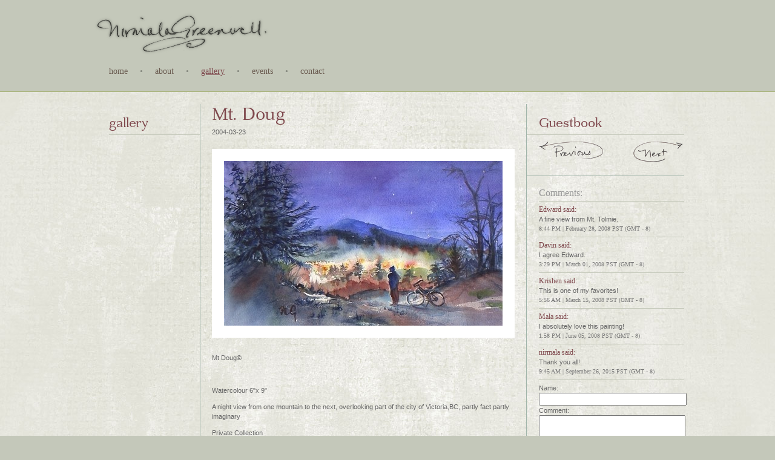

--- FILE ---
content_type: text/html; charset=UTF-8
request_url: https://www.nirmalagreenwell.com/gallery/gallery/19.php
body_size: 2523
content:
<!DOCTYPE HTML>
<html lang="EN"><!--

Content Management by Smallbox CMS.
For more information please visit smallboxcms.com or call 250 592 2400.

--><head><meta charset="utf-8" http-equiv="Content-Type" content="text/html; charset=utf-8"><title>Mt. Doug | the art of Nirmala Greenwell </title><link rel="stylesheet" type="text/css" href="/sitefiles/css/forms.css"><script>var SB_FILES = '/sitefiles';
var SB_PATH='/usr/share/php/smallbox-6.2/';
</script><script src="https://ajax.googleapis.com/ajax/libs/jquery/1.10.2/jquery.min.js"></script><script src="//assets.smallbox.ca/6.2.9/js/cms.js"></script><!--[if lt IE 9 ]><script src="/sitefiles/js/MSIE.js"></script><![endif]--><script src="/sitefiles/js/priority.js"></script><link rel="stylesheet" type="text/css" href="//assets.smallbox.ca/6.2.9/css/cms.css"><link rel="stylesheet" type="text/css" href="/css/main.css"><link rel="stylesheet" type="text/css" href="/css/rte.css"><link href="https://www.nirmalagreenwell.com/database/files//favicon.png" rel="shortcut icon" type="image/vnd.microsoft.icon"><script>var ie_version = 6;
$(document).ready(sb_set_reload);
(function(i,s,o,g,r,a,m){i['GoogleAnalyticsObject']=r;i[r]=i[r]||function(){
(i[r].q=i[r].q||[]).push(arguments)},i[r].l=1*new Date();a=s.createElement(o),
m=s.getElementsByTagName(o)[0];a.async=1;a.src=g;m.parentNode.insertBefore(a,m)
})(window,document,'script','//www.google-analytics.com/analytics.js','ga');

ga('create', 'UA-1477476-12');
ga('send', 'pageview', {});

</script></head><body class="smallbox anonymous">
    <div id="header">
      <div class="container">
        <div id="signature"><a href="/"><img src="/images/signature.gif" alt="Nirmala Greenwell" width="301" height="81" border="0"></a></div>
        <!--<div id="signature"><a href="/"><img src="/images/signature2.png" alt="Nirmala Greenwell" width="369" height="80" border="0" sbpng="1" /></a></div>//-->
        <div id="navigation">
          <ul><li><a href="https://www.nirmalagreenwell.com/index.htm">home</a></li>
            <li>•</li>
            <li><a href="https://www.nirmalagreenwell.com/about/index.htm" id="sb_menu_node_b28a460_79784283" class="sb-menu-button" data-sb-menu='{"clip":"sb_menu_clipb28a460_79784283","vertical":true}'>about</a></li>
            <li>•</li>
            <li class="on"><a href="https://www.nirmalagreenwell.com/gallery.htm">gallery</a></li>
            <li>•</li>
            <li><a href="https://www.nirmalagreenwell.com/events.htm">events</a></li>
            <li>•</li>
            <li><a href="https://www.nirmalagreenwell.com/contact.htm">contact</a></li>
          </ul></div>
      </div>
    </div>
    <div id="content">
      <div class="container">
        <div id="left"><div id="dp_left"><div class="sb-element display_point section_title" id="display_area2">gallery</div></div></div>
        <div id="main" class="cols3"><div id="dp_main"><div class="sb-element display_point page_title_gallery" id="display_area3">Mt. Doug</div><div class="sb-element display_point date" id="display_area4">2004-03-23</div><div class="sb-element display_point page_image" id="display_area5"><img src="/database/images/display/sb47c4f4ff75d0b." width="460" height="272" alt=""></div><div class="sb-element display_point text" id="display_area6"><p>Mt Doug©</p>
<p> </p>
<p>Watercolour 6"x 9"</p>
<p>A night view from one mountain to the next, overlooking part of the city of Victoria,BC, partly fact partly imaginary</p>
<p>Private Collection</p>
<p>Victoria</p>
<p>BC</p></div><div class="sbmm back" id="display_area7"><a href="https://www.nirmalagreenwell.com/gallery/page2.php">Back</a></div></div></div>
        <div id="right"><div id="dp_right"><div class="sb-element display_point right_title" id="display_area8">Guestbook</div><div class="sbmm paging" id="display_area9"><table><tr><td class="previous"><a href="https://www.nirmalagreenwell.com/gallery/gallery/21.php">Previous</a></td><td class="next"><a href="https://www.nirmalagreenwell.com/gallery/gallery/17.php">Next</a></td></tr></table></div><div class="sbmm comments" id="display_area10"><p class="comments_title">Comments:</p><div class="row"><a name="comments4"></a><p class="author">Edward said:</p><p class="comment">A fine view from Mt. Tolmie.</p><p class="date">8:44 PM | February 28, 2008 PST (GMT - 8)</p><div class="whitedivider"></div></div><div class="row"><a name="comments6"></a><p class="author">Davin said:</p><p class="comment">I agree Edward.</p><p class="date">3:29 PM | March 01, 2008 PST (GMT - 8)</p><div class="whitedivider"></div></div><div class="row"><a name="comments20"></a><p class="author">Krishen said:</p><p class="comment">This is one of my favorites!</p><p class="date">5:56 AM | March 15, 2008 PST (GMT - 8)</p><div class="whitedivider"></div></div><div class="row"><a name="comments47"></a><p class="author">Mala said:</p><p class="comment">I absolutely love this painting!  </p><p class="date">1:58 PM | June 05, 2008 PST (GMT - 8)</p><div class="whitedivider"></div></div><div class="row"><a name="comments204"></a><p class="author">nirmala said:</p><p class="comment">Thank you all!</p><p class="date">9:45 AM | September 26, 2015 PST (GMT - 8)</p><div class="whitedivider"></div></div><div class="form"><form name="edit_form_front" id="edit_form_front" method="post" accept-charset="utf-8" action="/gallery/gallery/19.php"><input type="hidden" name="sb_action"><div class="field sb_text required caption_top"><div class="caption"><label for="edit_form_author">Name:</label></div><div class="element"><input type="text" name="author" value="" maxlength="255" class="" id="edit_form_author" autocomplete="1" required="required"></div></div><div class="field sb_textarea required comment caption_top"><div class="caption"><label for="edit_form_comment">Comment:</label></div><div class="element"><textarea name="comment" rows="5" cols="40" maxlength="65536" class="" id="edit_form_comment" required="required"></textarea></div></div></form><script>
$(document).ready(function()
{
    var form = new jqueryForm('#edit_form_front');
    form.enhance();
});
</script></div><div class="submit"><a href="#" onclick="javascript:sb_link({'link':'https:\/\/www.nirmalagreenwell.com\/sb-action','originalLink':'https:\/\/www.nirmalagreenwell.com\/gallery\/gallery\/19.php','action':'sb69794f2b2c28a3.93266856','form_name':'edit_form_front','window':'false','error_mode':'hard'}); return false;">Submit</a></div></div></div></div>
        <div class="clearer"></div>
      </div>
    </div>
    <div id="footer">
      <div class="container">
        <div id="credit">
          <span class="item"><a href="http://www.davingreenwell.com" target="_blank">Design by Davin Greenwell</a></span><span class="item">•</span><span class="item"><a href="http://www.smallboxsoftware.com" target="_blank">Powered by Smallbox</a></span>
        </div>
      </div>
    </div>
  <div style="overflow:hidden;position:absolute;display:none;" id="sb_menu_clipb28a460_79784283" class="sb_menu_clip sb-menu-clip"><div class="sb_menu"><ul><li><a href="/about/index.htm">story</a></li><li><a href="/about/awards.htm">awards</a></li></ul></div></div></body></html>


--- FILE ---
content_type: text/css
request_url: https://assets.smallbox.ca/6.2.9/css/cms.css
body_size: 4624
content:
HTML{height:100%;overflow-y:scroll}BODY{margin:0;min-height:100%}IMG{border:0}TABLE{border-collapse:collapse}FORM{margin:0}DIV{min-width:0}TH{text-align:left}A{outline:0}OBJECT{outline:0}article,aside,figure,footer,header,hgroup,menu,nav,section{display:block}.clearer{clear:both;font-size:0;line-height:0;height:0}.listing{list-style:none;margin:0;padding:0}.sb_menu,.sb_sub_menu,.quicklinks_menu{z-index:1000}.sbMenu.rightArrow>a{background-image:url(../images/arrow.png);background-repeat:no-repeat;background-position:right center}sbMenuVertical,.sbMenu{position:relative;z-index:1}.sbMenu .vertical,.sbMenu .horizontal,.sbMenu .fade{position:absolute;display:none;white-space:nowrap}.sbMenuVertical>UL,.sbMenu .vertical{top:100%;left:0}.sbMenu.right .vertical{left:auto;right:0}.sbMenu .horizontal{top:0;left:100%}.sbMenu .fade{top:0;left:100%}.sb_tooltip{position:absolute;z-index:17000;border:1px solid #999;background:url(../images/sheen_header_footer.gif) repeat-x left 50% #fff;padding:2px 5px;border-radius:5px;text-transform:capitalize;color:#555;font-size:10px;font-family:verdana,arial,sans-serif;box-shadow:0 3px 7px rgba(0,0,0,0.5)}.sb_has_de{min-height:12px}.sb_has_empty_de{border:dashed 1px rgba(0,0,0,.15)}.sb_empty_de{padding:2px 5px;color:#999}a.sb_direct_edit{font:normal 11px verdana,helvetica,arial,sans-serif !important;color:black !important;position:absolute;display:block;padding:2px 10px;z-index:10501;background-color:#ddd;background-color:rgba(255,255,255,.75);border:solid 1px #999;border:solid 1px rgba(0,0,0,.5);border-radius:4px;opacity:0;transition:all .2s linear}a.sb_direct_edit:hover{color:white !important;background-color:#666}a.sb-help-link::after{content:"";width:.95em;height:.95em;display:inline-block;vertical-align:middle;margin-top:-0.2em;margin-left:.3em;background:url("../images/icons/question.svg") no-repeat center center;background-size:100%}a.sb-help-link:hover::after,a.sb-help-link:focus::after{background-image:url("../images/icons/question-over.svg")}button+.button,.button+.button{margin-left:10px}div.media-container{position:relative;padding-bottom:56.25%;padding-top:30px;height:0;overflow:hidden}div.media-container iframe{position:absolute;top:0;left:0;width:100%;height:100%}.sb-sticky{position:fixed !important;width:100%;left:0;top:0;z-index:100;border-top:0}
.sb_button_group{list-style:none;margin:0 8px 0 0;padding:0;display:inline-block;vertical-align:middle;box-shadow:1px 1px 4px #aaa;border-radius:5px}.sb_button_group:last-child{margin-right:0}.sb_button_group.right{margin-right:0;margin-left:8px}.sb_button_group:last-child{margin-right:0}.sb_button_group.right{float:right}.sb_button_group>li.sb_button_disabled,.sb_button_group>li.sb_button{float:left}.sb_button_group>li+li{border-left:solid 1px #999}.sb-button,.sb_button_group>li.sb_button_disabled,.sb_button_group>li.sb_button{cursor:pointer;background-color:#ccc;background-image:linear-gradient(to bottom,rgba(255,255,255,0.91) 0,rgba(255,255,255,0.74) 24%,rgba(255,255,255,0.2) 76%,rgba(255,255,255,0.09) 88%,rgba(255,255,255,0.02) 100%);background-image:-moz-linear-gradient(top,rgba(255,255,255,0.91) 0,rgba(255,255,255,0.74) 24%,rgba(255,255,255,0.2) 76%,rgba(255,255,255,0.09) 88%,rgba(255,255,255,0.02) 100%);background-image:-webkit-linear-gradient(top,rgba(255,255,255,0.91) 0,rgba(255,255,255,0.74) 24%,rgba(255,255,255,0.2) 76%,rgba(255,255,255,0.09) 88%,rgba(255,255,255,0.02) 100%);background-image:-ms-linear-gradient(top,rgba(255,255,255,0.91) 0,rgba(255,255,255,0.74) 24%,rgba(255,255,255,0.2) 76%,rgba(255,255,255,0.09) 88%,rgba(255,255,255,0.02) 100%);filter:progid:DXImageTransform.Microsoft.gradient(startColorstr='#e8ffffff',endColorstr='#05ffffff',GradientType=0);background-repeat:repeat;border-top:1px solid #999;border-bottom:1px solid #999}#admin_login_form .sb-button{border:1px solid #999;border-radius:0}.sb-button:hover,.sb_button_group li.sb_button:hover,.sb_button_group li.sb_button.on,.sb_button_group li.sb_buttonon{background-color:#222}.sb-button,.sb_button_group li.sb_button_disabled>a,.sb_button_group li.sb_button>a,.sb_button_group li.sb_button_disabled>a #sb-admin .sb_button_group li.sb_button_disabled>a{display:block;font:normal 11px verdana,sans-serif;color:#333;white-space:nowrap;text-decoration:none;padding:3px 10px;margin:0;-moz-user-select:none;-webkit-user-select:none;user-select:none}.sb_button_group li.sb_button.sbMenu>a{padding-right:20px;background:url(../images/arrow_down.png) no-repeat right center}.sb_button_group li.sb_button,.sb_button_group li.sb_button>a{transition:all .2s linear}.sb_button_group li.sb_button:hover>a,.sb_button_group li.sb_button.on>a,#sb-admin .sb_button_group li.sb_button:hover>a,#sb-admin .sb_button_group li.sb_button.on>a{color:#fff}.sb_button_group li.sb_button_disabled>a,#sb-admin .sb_button_group li.sb_button_disabled>a{border-color:#ccc;color:#aaa}.sb_button_group>li:first-child{border-left:1px solid #999;border-top-left-radius:5px;border-bottom-left-radius:5px}.sb_button_group>li:last-child{border-right:1px solid #999;border-top-right-radius:5px;border-bottom-right-radius:5px}.sb_field.inline+.sb_button_group{vertical-align:bottom;margin-bottom:8px}.sb_button_group+.sb_button_group{margin-left:10px}.sb_button_group.right+.sb_button_group{margin-left:0}button.sb_button,a.sb_button{margin:0;border:1px solid #999;padding:3px 10px;font:normal 11px verdana,sans-serif;color:#333;background-color:#ccc;cursor:pointer;background-image:linear-gradient(to bottom,rgba(255,255,255,0.91) 0,rgba(255,255,255,0.74) 24%,rgba(255,255,255,0.2) 76%,rgba(255,255,255,0.09) 88%,rgba(255,255,255,0.02) 100%);background-image:-moz-linear-gradient(top,rgba(255,255,255,0.91) 0,rgba(255,255,255,0.74) 24%,rgba(255,255,255,0.2) 76%,rgba(255,255,255,0.09) 88%,rgba(255,255,255,0.02) 100%);background-image:-webkit-linear-gradient(top,rgba(255,255,255,0.91) 0,rgba(255,255,255,0.74) 24%,rgba(255,255,255,0.2) 76%,rgba(255,255,255,0.09) 88%,rgba(255,255,255,0.02) 100%);background-image:-ms-linear-gradient(top,rgba(255,255,255,0.91) 0,rgba(255,255,255,0.74) 24%,rgba(255,255,255,0.2) 76%,rgba(255,255,255,0.09) 88%,rgba(255,255,255,0.02) 100%);filter:progid:DXImageTransform.Microsoft.gradient(startColorstr='#e8ffffff',endColorstr='#05ffffff',GradientType=0);border-radius:5px;transition:all .2s linear;-webkit-transition:all .2s linear}button.sb-button::-moz-focus-inner,button.sb_button::-moz-focus-inner{border:0}a.sb_button{display:inline-block}a.sb_button:hover,button.sb_button:hover,.sb_button.hover{background-color:#222;color:white}
.sb_window{min-width:300px;height:auto;border-radius:10px;display:none;visibility:hidden;position:absolute;top:0;left:0;text-align:left;z-index:15001}.sb_window_effect{position:absolute;z-index:15002;height:auto;background:white;border:solid 1px #888}.sb_window .head .sb_title{padding:5px 0 5px 0;margin-left:15px}.sb_window .head img{margin-top:-15px}.sb_window .admin_crumbs{margin-top:-15px}.sb_window .close_window{display:block;width:30px;height:30px;background:url(../images/close_window.png);overflow:hidden;line-height:20;position:absolute;top:-14px;left:-6px}.sb_window.enews_window p{margin:0 0 0 10px}.enews-warning{line-height:1.4em;font-size:1.3em}.enews-warning strong{color:#d50603;font-size:1.18em;line-height:1.45em}.sb_window_underlay{position:fixed;background:black;z-index:15000;top:0;bottom:0;left:0;right:0;filter:alpha(opacity=50);opacity:.50}.sb_window_underlay.can_close{cursor:pointer}.sb_window.enews_window{width:640px}.sb_window.enews_window textarea,.sb_window.enews_window select{width:272px}.sb_window.enews_window textarea{height:200px}.sb_window.enews_window .sb_button_group{vertical-align:bottom}.sb_enews_percenter,.sb_window.enews_window .sb_section{float:left;width:290px;margin:8px;vertical-align:top}.sb_window .body .ie_message{margin:0 10px}.sb_window .body .ie_message p,.sb_window .body .ie_message{font:normal 12px verdana,arial,sans-serif;line-height:1.3em}.sb_window .body .ie_message p a,.sb_window .body .ie_message a{text-decoration:none;color:#67819d}.sb_window .body .ie_message p a:hover,.sb_window .body .ie_message a:hover{text-decoration:underline}.sb_window .head{margin:15px 0 0 10px;position:relative;padding:2px 20px 2px 20px;border-top-left-radius:5px;border-top-right-radius:5px;border:1px solid #888;border-bottom:0;color:#555;background:#fff}.sb_window .head.ie_message_head{height:25px;padding:3px 0 2px 12px;position:relative;color:red;font-family:verdana,arial,sans-serif;font-size:14px;font-weight:normal;text-transform:uppercase}.sb_window .body{min-width:auto;min-height:auto;margin:0 0 0 10px;padding:5px 5px 10px 5px;font:normal 10px sans-serif;color:#555;background:#fff;border-bottom-left-radius:5px;border-bottom-right-radius:5px;border:1px solid #888;border-top:0;box-shadow:0 5px 20px rgba(0,0,0,0.5)}.sb_window .body .sb_text{line-height:1.3em}.sb_window .sb_tags_window .list_table input{width:99%;border:1px solid white;padding-bottom:2px}.sb_window .sb_tags_window .list_table input:hover{background-image:url(../images/icons/direct_edit.png);background-position:100% 50%;background-repeat:no-repeat}.sb_window .sb_tags_window .list_table input:focus{border:1px solid #c3d417}.sb_window .sb_tags_window .list_table td.sb_tags_input{border-right:0}.sb_window .sb_tags_window .list_table .sb_tags_trash{width:16px;padding:0 2px 1px 2px}.sb_window .save_search_dialogue{font-size:11px;padding:10px 30px;overflow:hidden}.sb_window .save_search_dialogue input,.sb_window .save_search_dialogue select{margin-bottom:10px;font-size:11px;font-family:verdana,arial,sans-serif;width:100%}.sb_window .save_search_dialogue li input{float:left}.save_search_dialogue .sb_button_group{float:right}.sb_window_underlay.admin_window{z-index:10000;filter:alpha(opacity=50);opacity:.5}.sb_window.admin_window{z-index:10001;top:50px;right:0;margin:0 auto;display:block;visibility:visible;width:900px}.sb_window.admin_window .head{border:0;font-size:13px;font-family:verdana,sans-serif;color:#fff;margin:0;padding:0}.sb_window.admin_window .body{padding-top:0;margin-top:0}.sb_window.admin_window>.head,.sb_window.admin_window>.body{background:gray;background:rgba(90,90,90,.8);border:0}.sb_window.admin_window.sb_login{top:50%;margin-top:-150px;width:600px}.sb_window.sb_login input{width:95%}.sb_window.admin_window.sb_login .body{height:300px;padding:20px}.sb_login_main{background:white;padding:15px 20px 20px 20px;height:260px;border-radius:10px;position:relative}.sb_login_main{overflow:hidden}.sb_login_main>.login{width:222px;margin:0;float:left;clear:none}.sb_login_main>.title_news,.sb_login_main>.login .sb_title{font-family:verdana,sans-serif;font-size:2em;color:#888;margin:0 0 20px 0}.sb_login_main>.title_news{float:right;width:236px;padding:0 0 5px 40px;margin:0}.sb_login_main .login_news_cont:before{content:"";background:url([data-uri]);position:absolute;top:-25px;left:8%;width:15px;height:25px}.sb_login_main .login_news_cont{border:1px solid #cad8e6;border-radius:5px;width:266px;padding:5px 5px 0 5px;overflow:visible;float:right;position:relative}.comments-unsubscribe-window input,.comments-subscribe-window input{width:68%}.sb_window.please_wait{visibility:visible;display:block;margin:auto auto;right:0;bottom:0;width:200px;height:200px}.please_wait .body{background:white url(../images/progress_20.gif) no-repeat center;text-align:center;line-height:375px;height:100%;font-size:14px}
.dialog{display:none;position:absolute;z-index:20000;padding:10px;border:solid 1px #999;border-radius:5px;min-width:100px;min-height:20px;background-color:white;box-shadow:5px 5px 10px rgba(0,0,0,0.5)}.dialog-underlay{display:none;position:fixed;background-color:rgba(0,0,0,.5);top:0;left:0;right:0;bottom:0;z-index:19999}.dialog-close{display:inline-block;position:absolute;top:-10px;left:-10px;overflow:hidden;cursor:pointer}#open-window-nw{position:absolute;top:5px;left:5px}#open-window-ne{position:absolute;top:5px;right:5px}#open-window-sw{position:absolute;bottom:5px;left:5px}#open-window-se{position:absolute;bottom:5px;right:5px}#open-window-center{position:absolute;top:50%;left:50%;margin-left:-40px;margin-top:-9px}.dialog-close{top:-15px;left:-15px;background:url([data-uri]);width:30px;height:30px;line-height:160px}


--- FILE ---
content_type: text/css
request_url: https://www.nirmalagreenwell.com/css/main.css
body_size: 2763
content:
@font-face{ 
	font-family: 'ImperiumSerif';
	src: url('../fonts/imperiumserif-webfont.eot');
	src: url('../fonts/imperiumserif-webfont.eot?#iefix') format('embedded-opentype'),
	     url('../fonts/imperiumserif-webfont.woff') format('woff'),
	     url('../fonts/imperiumserif-webfont.ttf') format('truetype'),
	     url('../fonts/imperiumserif-webfont.svg#imperiumserif-webfont') format('svg');
}
/*
--------------------------------------------------------------------
Layout
--------------------------------------------------------------------
*/
body {
 text-align:center;
 padding:0;
 margin:0;
 font-family:Verdana, Arial, Sans-serif;
 font-size:11px;
 line-height:1.5em;
 color:#666666;
 background-color:#A0B4A9;
 background-color:#C4C8BA;
}
.container {
 width:980px;
 margin:0 auto;
 position:relative;
 text-align:left;
}
.clearer {
 clear:both;
 font-size:0;
 line-height:0;
}



/*
--------------------------------------------------------------------
Header
--------------------------------------------------------------------
*/
#header {
 height:150px;
 border-bottom:1px solid #A0B4A9;
}
#header #signature {
 width:301px;
 height:81px;
 position:absolute;
 top:15px;
 left:0px;
 opacity:.70;
 filter:alpha(opacity=70);
}
#header #navigation {
 height:20px;
 position:absolute;
 top:110px;
 left:30px;
}
#header #navigation ul {
 list-style:none;
 padding:0;
 margin:0;
}
#header #navigation ul li {
 float:left;
 padding:0 20px 0 0;
 margin:0;
 font-size:14px;
 font-family:Georgia, "Times New Roman", Times, serif;
 color:#85887E;
}
#header #navigation ul li a {
 display:block;
 color:#6A5B50;
}
#header #navigation ul li.on a,
#header #navigation ul li a:hover,
#navigation .sb-menu-open {
 text-decoration:underline;
 color:#7E474C;
}



/*
--------------------------------------------------------------------
Content
--------------------------------------------------------------------
*/
#content {
 border-top:1px solid #B4B977;
 border-bottom:1px solid #B4B977;
 background-image:url(/images/bg.jpg);
 background-repeat:no-repeat;
 background-position:center top;
 background-color:#E4E4DA;
 min-height:300px;
}


/*
--------------------------------------------------------------------
Left
--------------------------------------------------------------------
*/
#left {
 width:150px;
 margin-top:20px;
 padding:15px 0 0 30px;
 float:left;
 min-height:200px;
}
#left .description {
 padding:15px 15px 0 0;
 font-size:10px;
}


/*
--------------------------------------------------------------------
Main
--------------------------------------------------------------------
*/
.cols1 {
 width:960px;
 padding:20px 0 20px 20px;
 min-height:200px;
}
.main_admin {
 width:960px;
 padding:0 0 0 20px;
 min-height:200px;
}
.cols2 {
 width:670px;
 margin:20px 0;
 padding:0 19px 0 30px;
 float:left;
 min-height:200px;
 border-right:1px solid #A0B4A9;
}
.cols3 { 
 width:500px;
 margin:20px 0;
 padding:0 19px;
 border-left:1px solid #A0B4A9; 
 border-right:1px solid #A0B4A9;
 float:left;
 min-height:200px;
}


/*
--------------------------------------------------------------------
Right
--------------------------------------------------------------------
*/
#right {
 width:260px;
 min-height:200px;
 padding:15px 0 20px 0;
 margin:20px 0 0 0;
 float:right;
}
#right .thumbnails {
 padding:20px;
}
#right .description {
 padding:15px 0 0 20px; 
}
#right .comments {
 padding:0 0 0 20px; 
}
.comments_title {
 font-family:georgia,times,serif;
 font-size:16px;
 color:#999999;
 margin:20px 0 0 0;
 padding:0;
}
.comments .row {
 padding:5px 0 0 0;
 border-top:1px solid #C4C8BA;
 margin:5px 0 0 0;
}
.comments .author {
 font-family:georgia,times,serif;
 font-size:12px;
 color:#7E474C;
 margin:0;
 padding:0;
}
.comments .comment {
 margin:0;
 padding:0;
}
.comments .date {
 font-family:georgia,times,serif;
 font-size:10px;
 color:#787878;
 margin:0;
 padding:0;
}
.comments .form {
 padding:5px 0 0 0;
 border-top:1px solid #C4C8BA;
 margin:5px 0 0 0;
}
#right .comments .sb_text input {
 width:236px;
}
#right .comments .sb_textarea textarea{
 width:236px;
 height:60px;
}

.comments .submit {
	margin: 10px 0 0;
}
/*
--------------------------------------------------------------------
Footer
--------------------------------------------------------------------
*/
#footer {
 border-top:1px solid #A0B4A9;
}
#footer #credit {
 padding:5px 0;
 color:#85887E;
 text-align:right;
 font-size:9px;
 text-transform:uppercase;
}
#footer .item {
 padding:0 10px 0 0;
 margin:0;
}
#footer credit a {
 color:#7E474C;
}



/*
--------------------------------------------------------------------
Formatting
--------------------------------------------------------------------
*/
a {
 color:#7E474C;
 text-decoration:none;
}
li.on a,
a.on,
a:hover {
 text-decoration:underline;
}
.section_title,
.right_title {
	font-family: 'ImperiumSerif', Georgia, serif;
	color: #7E474C;
	font-size: 2.18em;
	line-height: 1.5em;
}
.right_title {
 padding:0 0 0 20px;
}
.section_title,
.right_title {
 border-bottom:1px solid #C4C8BA;
}
.page_title,
.page_title_gallery {
	font-family: 'ImperiumSerif', Georgia, serif;
	color: #7E474C;
	font-size: 2.9em;
	line-height: 1.35em;
}
.page_description {
 font-size:15px;
 line-height:1.5em;
}
.page_text {}
.right_image {
 padding:0 0 0 20px;
}
.right_image img {
 border:20px solid white;
}

.back,
.page_title,
.page_description,
.page_image,
.page_text {
 margin:10px 0;
}

.paging {
 margin:10px 0;
 border-bottom:1px solid #A0B4A9; 
 padding:0 0 10px 20px;
 clear: both;
}
.paging table {
 width:100%;
}
.paging .previous {}
.paging .next {
 text-align:right;
}

.back {}

.previous,
.next,
.back,
.more {
 font-size:9px;
 text-transform:uppercase;
}
.more a,
.back a,
.article_back a,
.previous a,
.next a,
.submit a,
.previous .disabled,
.next .disabled {
    background: url(/images/button-sprite.png) no-repeat 0 0;
    display: inline-block;
    text-indent: -999em;
    overflow: hidden;
    width: 107px;
    height: 40px;
}
.submit a {
    background-position: -330px 0;
    width: 80px;
}
.submit a:hover {
    background-position: -330px -48px;
}
.previous a:hover {
    background-position: 0 -48px;
}
.previous .disabled {
	background-position: 0 -96px;
}
.next a,
.next .disabled {
	width: 83px;
}
.next a {
    background-position: -128px 0; 
}
.next a:hover {
    background-position: -128px -48px;
}

.next .disabled {
	background-position: -128px -91px;
}
.paging .next a,
.paging .next .disabled,
.month_paging .next a {
	text-indent: 999em;
}
.article_back a,
.back a {
    width: 91px;
    background-position: -229px 8px;
}
.article_back a:hover,
.back a:hover {
    background-position: -229px -40px;
}
.more a {
    width: 82px;
    background-position: -420px 2px;
}
.more a:hover {
    background-position: -420px -46px;
}
/*
--------------------------------------------------------------------
Gallery
--------------------------------------------------------------------
*/
.thumbnails {
 padding:0 0 0 10px;
}
.thumbnails ul {
	list-style: none;
	margin: 0;
	padding: 0;
}
.thumbnails li {
	display: inline-block;
	vertical-align: top;
}
.thumbnails .thumb {
 width:140px;
 height:140px;
 margin:0 20px 20px 0;
 text-align:center;
}
.thumbnails .thumb img {
 background-color:#FFFFFF;
 padding:19px;
 border:1px solid #FFFFFF;
}
.thumbnails .thumb img:hover {
 background-color:#FFFFFF;
 padding:19px;
 border:1px solid #C4C8BA;
}
.page_title_gallery {
    line-height: 1.2em;
}
.page_image {
 text-align:center;
}
.page_image img {
 margin:10px 0;
 border:20px solid white;
}


/*
--------------------------------------------------------------------
Events
--------------------------------------------------------------------
*/
#right .event_list {
 margin:15px 0 0 20px;
}
.calendar table {
 width:500px;
}
.calendar thead td {
 text-align:center;
 width:14%;
}
.calendar tbody td {
 padding:4px;
 text-align:center;
}
.calendar div,
.calendar a {
 display:block;
 padding:3px 5px 15px 5px;
 font-family:georgia,times,serif;
 font-size:14px;
 color:#999999;
 background:white;
}
.month_paging {
 padding-top:10px;
}
.month_paging table {
 width:500px;
}
.month_paging .previous {}
.month_paging .next {
 text-align:right;
}
.calendar .single a:hover,
.calendar .start a:hover,
.calendar .during a:hover,
.calendar .end a:hover,
.calendar .start_end a:hover {
 color:#000000;
 text-decoration:none;
}
.calendar .single a {
 color:#FFFFFF;
 background-color:#A0B4A9;
 background-image:url(/images/calendar/single.gif);
 background-repeat:no-repeat;
 background-position:bottom center;
}
.calendar .single a:hover {
 color:#000000;
 background-image:url(/images/calendar/single_over.gif);
}
.calendar .start a {
 color:#FFFFFF;
 background-image:url(/images/calendar/start.gif);
 background-repeat:no-repeat;
 background-position:bottom center;
 background-color:#A0B4A9;
}
.calendar .start a:hover {
 color:#000000;
 background-image:url(/images/calendar/start_over.gif);
}
.calendar .during a {
 color:#FFFFFF;
 background-color:#A0B4A9;
}
.calendar .during a:hover {
 color:#000000;
}
.calendar .end a {
 color:#FFFFFF;
 background-image:url(/images/calendar/end.gif);
 background-repeat:no-repeat;
 background-position:bottom center;
 background-color:#A0B4A9;
}
.calendar .end a:hover {
 color:#000000;
 background-image:url(/images/calendar/end_over.gif);
}
.calendar .start_end a {
 color:#FFFFFF;
 background-image:url(/images/calendar/startend.gif);
 background-repeat:no-repeat;
 background-position:bottom center;
 background-color:#A0B4A9;
}
.calendar .start_end a:hover {
 color:#000000;
 background-image:url(/images/calendar/startend_over.gif);
}
.calendar .inactive {}
.calendar_overlay {
 margin:30px 0 0 30px;
 padding:15px;
 width:200px;
 border:solid 1px #999999;
 background:white;
 text-align:left;
 opacity:0.9;
 filter:alpha(opacity=90);
}
.calendar_overlay .head {
 height:15px;
 position:absolute;
 top:17px;
 right:15px;
}
.calendar_overlay .close {
}
.calendar_overlay .date {
 font-weight:bold;
 font-size:14px;
 color:#999999;
 margin:0 30px 5px 0;
}
.calendar_overlay .listing {}
.calendar_overlay .listing ul {
 list-style:none;
 margin:0;
 padding:0;
}
.calendar_overlay .listing ul li {
 padding:5px 0;
 border-top:1px solid #999999;
}
.calendar_overlay .listing ul li .title a {
 padding:0 13px 0 0;
 display:block;
 background-image:url(/images/arrow_upright.gif);
 background-repeat:no-repeat;
 background-position:right;
}
.calendar_overlay .listing ul li .title a:hover {
 background-image:url(/images/arrow_upright_over.gif);
}
.calendar_dates {
 margin-top:15px;
 position:relative;
 height:30px;
 font-size:16px;
 color:#A0B4A9;
}
.calendar_dates .month {}
.calendar_dates .year {
 position:absolute;
 top:0;
 right:0;
}
.tooltip {
 margin-top:2px;
 margin-left:4px;
 background:white;
 border:solid 1px #cccccc;
 padding:1px 4px;
}
.event_list {}
.event_list .heading {
 padding-bottom:15px;
}
.event_list ul {
 list-style:none;
 padding:0;
 margin:0;
}
.event_list ul li {
 border-bottom:1px solid #C4C8BA;
 margin:0 0 5px 0;
 padding:0 0 5px 0;
}
.event_list .title a {
 font-family:georgia,times,serif;
 font-size:12px;
 color:#7E474C;
 margin:0;
 padding:0 13px 0 0;
}
.event_list .title a:hover {}
#right .event_list .description {
 font-family:georgia,times,serif; 
 padding:0;
 margin:0;
}
.location {
 font-weight:bold;
}
.event_open_title {
 margin-top:10px;
 border-top:solid 1px #C4C8BA;
 padding-top:10px;
 padding-bottom:10px;
}


/*
--------------------------------------------------------------------
Login
--------------------------------------------------------------------
*/
.error_spot {}
#login_form {}
#login_form .login {
 margin:0;
}
#login_form .login .username,
#login_form .login .password {}
#login_form .login .username .field,
#login_form .login .password .field {}
#login_form .login .username .field input,
#login_form .login .password .field input {}
#login_form .login .submit {}


/*
--------------------------------------------------------------------
Menu
--------------------------------------------------------------------
*/
.sb_menu_clip {
}
.sb_menu ul {
 list-style:none;
 padding:0;
 margin:0;
 border-top:solid 1px #C4C8BA;
 border-right:solid 1px #C4C8BA;
 border-left:solid 1px #C4C8BA;
}
.sb_menu ul li {
 font-size:11px;
 line-height:13px;
 padding:0;
 margin:0;
 opacity:.92;
 filter:alpha(opacity=92);
 background-color:#7E474C;
}
.sb_menu ul li a {
 display:block;
 width:120px;
 padding:3px;
 color:#ffffff;
 border-bottom:solid 1px #C4C8BA;
 text-decoration:none;
 text-align:left;
}
.sb_menu ul li a:hover, 
.sb_menu ul li.on a {
 color:#000000;
 background-color:#B4B977;
}


/*
--------------------------------------------------------------------
Awards
--------------------------------------------------------------------
*/
.award_list ul {
 list-style:none;
 margin:20px 0 0 0;
 padding:0;
}
.award_list ul li {
 width:500px;
 border-top:solid 1px #C4C8BA;
 padding:20px 0 0 0; 
 clear:both;
}
.award_list .thumb {
 width:140px;
 padding-bottom:20px;
 float:left;
}
.award_list .thumb img {
 padding:19px;
 background-color:#FFFFFF;
 border:1px solid white;
}
.award_list .thumb img:hover {
 padding:19px;
 background-color:#FFFFFF;
 border:1px solid #C4C8BA;
}
.award_list .date {
 font-family:georgia,times,serif;
 font-size:10px;
 color:#787878;
}
.award_list .title,
.page_title_award {
 font-size:16px;
 font-family:Georgia, "Times New Roman", Times, serif;
 color:#85887E;
}

.award_list .title,
.award_list .date,
.award_list .description,
.award_list .more {
 width:340px;
 float:right;
}
.award_list .more {
 padding-bottom:20px;
}


--- FILE ---
content_type: text/css
request_url: https://www.nirmalagreenwell.com/css/rte.css
body_size: 197
content:
body {
 font-family: Verdana, Arial, Sans-Serif;
 font-size: 11px;
}

.rte a[href] {
 color: #0000FF !important;	
}

h1,h2,h3,h4,h5,h6 {}

h1 /* h1 */ {
 font-size:16px;
}
h2 /* h2 */ {
 font-size:15px;
}
h3 /* h3 */ {
 font-size:14px;
}
h4 /* h4 */ {
 font-size:13px;
}
h5 /* h5 */ {
 font-size:12px;
}
h6 /* h6 */ {
 font-size:11px;
}



--- FILE ---
content_type: text/plain
request_url: https://www.google-analytics.com/j/collect?v=1&_v=j102&a=2017444091&t=pageview&_s=1&dl=https%3A%2F%2Fwww.nirmalagreenwell.com%2Fgallery%2Fgallery%2F19.php&ul=en-us%40posix&dt=Mt.%20Doug%20%7C%20the%20art%20of%20Nirmala%20Greenwell&sr=1280x720&vp=1280x720&_u=IEBAAAABAAAAAC~&jid=472840406&gjid=1792188445&cid=80252217.1769557804&tid=UA-1477476-12&_gid=17839726.1769557804&_r=1&_slc=1&z=317637350
body_size: -452
content:
2,cG-QN81K3C795